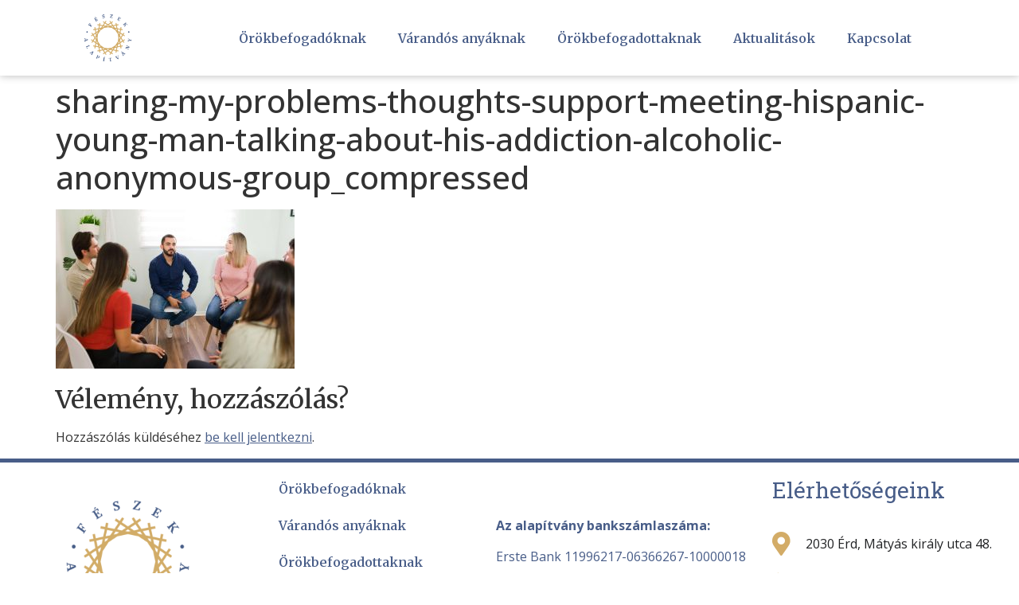

--- FILE ---
content_type: text/html; charset=UTF-8
request_url: https://feszekalapitvany.hu/orokbefogadottaknak-2/sharing-my-problems-thoughts-support-meeting-hispanic-young-man-talking-about-his-addiction-alcoholic-anonymous-group_compressed/
body_size: 12155
content:
<!doctype html>
<html dir="ltr" lang="hu" prefix="og: https://ogp.me/ns#">
<head>
	<meta charset="UTF-8">
	<meta name="viewport" content="width=device-width, initial-scale=1">
	<link rel="profile" href="https://gmpg.org/xfn/11">
	<title>sharing-my-problems-thoughts-support-meeting-hispanic-young-man-talking-about-his-addiction-alcoholic-anonymous-group_compressed | Fészek Alapítvány</title><link rel="preload" as="style" href="https://fonts.googleapis.com/css?family=Merriweather%3A100%2C100italic%2C200%2C200italic%2C300%2C300italic%2C400%2C400italic%2C500%2C500italic%2C600%2C600italic%2C700%2C700italic%2C800%2C800italic%2C900%2C900italic%7CRoboto%20Slab%3A100%2C100italic%2C200%2C200italic%2C300%2C300italic%2C400%2C400italic%2C500%2C500italic%2C600%2C600italic%2C700%2C700italic%2C800%2C800italic%2C900%2C900italic%7COpen%20Sans%3A100%2C100italic%2C200%2C200italic%2C300%2C300italic%2C400%2C400italic%2C500%2C500italic%2C600%2C600italic%2C700%2C700italic%2C800%2C800italic%2C900%2C900italic&#038;subset=latin-ext&#038;display=swap" /><link rel="stylesheet" href="https://fonts.googleapis.com/css?family=Merriweather%3A100%2C100italic%2C200%2C200italic%2C300%2C300italic%2C400%2C400italic%2C500%2C500italic%2C600%2C600italic%2C700%2C700italic%2C800%2C800italic%2C900%2C900italic%7CRoboto%20Slab%3A100%2C100italic%2C200%2C200italic%2C300%2C300italic%2C400%2C400italic%2C500%2C500italic%2C600%2C600italic%2C700%2C700italic%2C800%2C800italic%2C900%2C900italic%7COpen%20Sans%3A100%2C100italic%2C200%2C200italic%2C300%2C300italic%2C400%2C400italic%2C500%2C500italic%2C600%2C600italic%2C700%2C700italic%2C800%2C800italic%2C900%2C900italic&#038;subset=latin-ext&#038;display=swap" media="print" onload="this.media='all'" /><noscript><link rel="stylesheet" href="https://fonts.googleapis.com/css?family=Merriweather%3A100%2C100italic%2C200%2C200italic%2C300%2C300italic%2C400%2C400italic%2C500%2C500italic%2C600%2C600italic%2C700%2C700italic%2C800%2C800italic%2C900%2C900italic%7CRoboto%20Slab%3A100%2C100italic%2C200%2C200italic%2C300%2C300italic%2C400%2C400italic%2C500%2C500italic%2C600%2C600italic%2C700%2C700italic%2C800%2C800italic%2C900%2C900italic%7COpen%20Sans%3A100%2C100italic%2C200%2C200italic%2C300%2C300italic%2C400%2C400italic%2C500%2C500italic%2C600%2C600italic%2C700%2C700italic%2C800%2C800italic%2C900%2C900italic&#038;subset=latin-ext&#038;display=swap" /></noscript>

		<!-- All in One SEO 4.5.6 - aioseo.com -->
		<meta name="robots" content="max-image-preview:large" />
		<link rel="canonical" href="https://feszekalapitvany.hu/orokbefogadottaknak-2/sharing-my-problems-thoughts-support-meeting-hispanic-young-man-talking-about-his-addiction-alcoholic-anonymous-group_compressed/" />
		<meta name="generator" content="All in One SEO (AIOSEO) 4.5.6" />
		<meta property="og:locale" content="hu_HU" />
		<meta property="og:site_name" content="Fészek Alapítvány | Hogy minél több gyermek családra találjon!" />
		<meta property="og:type" content="article" />
		<meta property="og:title" content="sharing-my-problems-thoughts-support-meeting-hispanic-young-man-talking-about-his-addiction-alcoholic-anonymous-group_compressed | Fészek Alapítvány" />
		<meta property="og:url" content="https://feszekalapitvany.hu/orokbefogadottaknak-2/sharing-my-problems-thoughts-support-meeting-hispanic-young-man-talking-about-his-addiction-alcoholic-anonymous-group_compressed/" />
		<meta property="og:image" content="https://feszekalapitvany.hu/wp-content/uploads/2015/01/cropped-feszek_alapitvany_logo_2021_RGBA_1500px-2.png" />
		<meta property="og:image:secure_url" content="https://feszekalapitvany.hu/wp-content/uploads/2015/01/cropped-feszek_alapitvany_logo_2021_RGBA_1500px-2.png" />
		<meta property="article:published_time" content="2023-04-07T12:56:57+00:00" />
		<meta property="article:modified_time" content="2023-04-07T12:56:57+00:00" />
		<meta name="twitter:card" content="summary" />
		<meta name="twitter:title" content="sharing-my-problems-thoughts-support-meeting-hispanic-young-man-talking-about-his-addiction-alcoholic-anonymous-group_compressed | Fészek Alapítvány" />
		<meta name="twitter:image" content="https://feszekalapitvany.hu/wp-content/uploads/2015/01/cropped-feszek_alapitvany_logo_2021_RGBA_1500px-2.png" />
		<script type="application/ld+json" class="aioseo-schema">
			{"@context":"https:\/\/schema.org","@graph":[{"@type":"BreadcrumbList","@id":"https:\/\/feszekalapitvany.hu\/orokbefogadottaknak-2\/sharing-my-problems-thoughts-support-meeting-hispanic-young-man-talking-about-his-addiction-alcoholic-anonymous-group_compressed\/#breadcrumblist","itemListElement":[{"@type":"ListItem","@id":"https:\/\/feszekalapitvany.hu\/#listItem","position":1,"name":"Home","item":"https:\/\/feszekalapitvany.hu\/","nextItem":"https:\/\/feszekalapitvany.hu\/orokbefogadottaknak-2\/sharing-my-problems-thoughts-support-meeting-hispanic-young-man-talking-about-his-addiction-alcoholic-anonymous-group_compressed\/#listItem"},{"@type":"ListItem","@id":"https:\/\/feszekalapitvany.hu\/orokbefogadottaknak-2\/sharing-my-problems-thoughts-support-meeting-hispanic-young-man-talking-about-his-addiction-alcoholic-anonymous-group_compressed\/#listItem","position":2,"name":"sharing-my-problems-thoughts-support-meeting-hispanic-young-man-talking-about-his-addiction-alcoholic-anonymous-group_compressed","previousItem":"https:\/\/feszekalapitvany.hu\/#listItem"}]},{"@type":"ItemPage","@id":"https:\/\/feszekalapitvany.hu\/orokbefogadottaknak-2\/sharing-my-problems-thoughts-support-meeting-hispanic-young-man-talking-about-his-addiction-alcoholic-anonymous-group_compressed\/#itempage","url":"https:\/\/feszekalapitvany.hu\/orokbefogadottaknak-2\/sharing-my-problems-thoughts-support-meeting-hispanic-young-man-talking-about-his-addiction-alcoholic-anonymous-group_compressed\/","name":"sharing-my-problems-thoughts-support-meeting-hispanic-young-man-talking-about-his-addiction-alcoholic-anonymous-group_compressed | F\u00e9szek Alap\u00edtv\u00e1ny","inLanguage":"hu-HU","isPartOf":{"@id":"https:\/\/feszekalapitvany.hu\/#website"},"breadcrumb":{"@id":"https:\/\/feszekalapitvany.hu\/orokbefogadottaknak-2\/sharing-my-problems-thoughts-support-meeting-hispanic-young-man-talking-about-his-addiction-alcoholic-anonymous-group_compressed\/#breadcrumblist"},"author":{"@id":"https:\/\/feszekalapitvany.hu\/author\/empireadmin\/#author"},"creator":{"@id":"https:\/\/feszekalapitvany.hu\/author\/empireadmin\/#author"},"datePublished":"2023-04-07T13:56:57+01:00","dateModified":"2023-04-07T13:56:57+01:00"},{"@type":"Organization","@id":"https:\/\/feszekalapitvany.hu\/#organization","name":"F\u00e9szek Alap\u00edtv\u00e1ny","url":"https:\/\/feszekalapitvany.hu\/","logo":{"@type":"ImageObject","url":"https:\/\/feszekalapitvany.hu\/wp-content\/uploads\/2015\/01\/cropped-feszek_alapitvany_logo_2021_RGBA_1500px-2.png","@id":"https:\/\/feszekalapitvany.hu\/orokbefogadottaknak-2\/sharing-my-problems-thoughts-support-meeting-hispanic-young-man-talking-about-his-addiction-alcoholic-anonymous-group_compressed\/#organizationLogo","width":512,"height":512},"image":{"@id":"https:\/\/feszekalapitvany.hu\/#organizationLogo"}},{"@type":"Person","@id":"https:\/\/feszekalapitvany.hu\/author\/empireadmin\/#author","url":"https:\/\/feszekalapitvany.hu\/author\/empireadmin\/","name":"EmpireAdmin","image":{"@type":"ImageObject","@id":"https:\/\/feszekalapitvany.hu\/orokbefogadottaknak-2\/sharing-my-problems-thoughts-support-meeting-hispanic-young-man-talking-about-his-addiction-alcoholic-anonymous-group_compressed\/#authorImage","url":"https:\/\/secure.gravatar.com\/avatar\/b7f92ac87448ab36bda280017987a610?s=96&d=mm&r=g","width":96,"height":96,"caption":"EmpireAdmin"}},{"@type":"WebSite","@id":"https:\/\/feszekalapitvany.hu\/#website","url":"https:\/\/feszekalapitvany.hu\/","name":"F\u00e9szek Alap\u00edtv\u00e1ny","description":"Hogy min\u00e9l t\u00f6bb gyermek csal\u00e1dra tal\u00e1ljon!","inLanguage":"hu-HU","publisher":{"@id":"https:\/\/feszekalapitvany.hu\/#organization"}}]}
		</script>
		<!-- All in One SEO -->

<link href='https://fonts.gstatic.com' crossorigin rel='preconnect' />
<link rel="alternate" type="application/rss+xml" title="Fészek Alapítvány &raquo; hírcsatorna" href="https://feszekalapitvany.hu/feed/" />
<link rel="alternate" type="application/rss+xml" title="Fészek Alapítvány &raquo; hozzászólás hírcsatorna" href="https://feszekalapitvany.hu/comments/feed/" />
<link rel="alternate" type="application/rss+xml" title="Fészek Alapítvány &raquo; sharing-my-problems-thoughts-support-meeting-hispanic-young-man-talking-about-his-addiction-alcoholic-anonymous-group_compressed hozzászólás hírcsatorna" href="https://feszekalapitvany.hu/orokbefogadottaknak-2/sharing-my-problems-thoughts-support-meeting-hispanic-young-man-talking-about-his-addiction-alcoholic-anonymous-group_compressed/feed/" />
<style id='wp-emoji-styles-inline-css'>

	img.wp-smiley, img.emoji {
		display: inline !important;
		border: none !important;
		box-shadow: none !important;
		height: 1em !important;
		width: 1em !important;
		margin: 0 0.07em !important;
		vertical-align: -0.1em !important;
		background: none !important;
		padding: 0 !important;
	}
</style>
<link rel='stylesheet' id='wp-block-library-css' href='https://feszekalapitvany.hu/wp-includes/css/dist/block-library/style.min.css?ver=6.4.7' media='all' />
<style id='classic-theme-styles-inline-css'>
/*! This file is auto-generated */
.wp-block-button__link{color:#fff;background-color:#32373c;border-radius:9999px;box-shadow:none;text-decoration:none;padding:calc(.667em + 2px) calc(1.333em + 2px);font-size:1.125em}.wp-block-file__button{background:#32373c;color:#fff;text-decoration:none}
</style>
<style id='global-styles-inline-css'>
body{--wp--preset--color--black: #000000;--wp--preset--color--cyan-bluish-gray: #abb8c3;--wp--preset--color--white: #ffffff;--wp--preset--color--pale-pink: #f78da7;--wp--preset--color--vivid-red: #cf2e2e;--wp--preset--color--luminous-vivid-orange: #ff6900;--wp--preset--color--luminous-vivid-amber: #fcb900;--wp--preset--color--light-green-cyan: #7bdcb5;--wp--preset--color--vivid-green-cyan: #00d084;--wp--preset--color--pale-cyan-blue: #8ed1fc;--wp--preset--color--vivid-cyan-blue: #0693e3;--wp--preset--color--vivid-purple: #9b51e0;--wp--preset--gradient--vivid-cyan-blue-to-vivid-purple: linear-gradient(135deg,rgba(6,147,227,1) 0%,rgb(155,81,224) 100%);--wp--preset--gradient--light-green-cyan-to-vivid-green-cyan: linear-gradient(135deg,rgb(122,220,180) 0%,rgb(0,208,130) 100%);--wp--preset--gradient--luminous-vivid-amber-to-luminous-vivid-orange: linear-gradient(135deg,rgba(252,185,0,1) 0%,rgba(255,105,0,1) 100%);--wp--preset--gradient--luminous-vivid-orange-to-vivid-red: linear-gradient(135deg,rgba(255,105,0,1) 0%,rgb(207,46,46) 100%);--wp--preset--gradient--very-light-gray-to-cyan-bluish-gray: linear-gradient(135deg,rgb(238,238,238) 0%,rgb(169,184,195) 100%);--wp--preset--gradient--cool-to-warm-spectrum: linear-gradient(135deg,rgb(74,234,220) 0%,rgb(151,120,209) 20%,rgb(207,42,186) 40%,rgb(238,44,130) 60%,rgb(251,105,98) 80%,rgb(254,248,76) 100%);--wp--preset--gradient--blush-light-purple: linear-gradient(135deg,rgb(255,206,236) 0%,rgb(152,150,240) 100%);--wp--preset--gradient--blush-bordeaux: linear-gradient(135deg,rgb(254,205,165) 0%,rgb(254,45,45) 50%,rgb(107,0,62) 100%);--wp--preset--gradient--luminous-dusk: linear-gradient(135deg,rgb(255,203,112) 0%,rgb(199,81,192) 50%,rgb(65,88,208) 100%);--wp--preset--gradient--pale-ocean: linear-gradient(135deg,rgb(255,245,203) 0%,rgb(182,227,212) 50%,rgb(51,167,181) 100%);--wp--preset--gradient--electric-grass: linear-gradient(135deg,rgb(202,248,128) 0%,rgb(113,206,126) 100%);--wp--preset--gradient--midnight: linear-gradient(135deg,rgb(2,3,129) 0%,rgb(40,116,252) 100%);--wp--preset--font-size--small: 13px;--wp--preset--font-size--medium: 20px;--wp--preset--font-size--large: 36px;--wp--preset--font-size--x-large: 42px;--wp--preset--spacing--20: 0.44rem;--wp--preset--spacing--30: 0.67rem;--wp--preset--spacing--40: 1rem;--wp--preset--spacing--50: 1.5rem;--wp--preset--spacing--60: 2.25rem;--wp--preset--spacing--70: 3.38rem;--wp--preset--spacing--80: 5.06rem;--wp--preset--shadow--natural: 6px 6px 9px rgba(0, 0, 0, 0.2);--wp--preset--shadow--deep: 12px 12px 50px rgba(0, 0, 0, 0.4);--wp--preset--shadow--sharp: 6px 6px 0px rgba(0, 0, 0, 0.2);--wp--preset--shadow--outlined: 6px 6px 0px -3px rgba(255, 255, 255, 1), 6px 6px rgba(0, 0, 0, 1);--wp--preset--shadow--crisp: 6px 6px 0px rgba(0, 0, 0, 1);}:where(.is-layout-flex){gap: 0.5em;}:where(.is-layout-grid){gap: 0.5em;}body .is-layout-flow > .alignleft{float: left;margin-inline-start: 0;margin-inline-end: 2em;}body .is-layout-flow > .alignright{float: right;margin-inline-start: 2em;margin-inline-end: 0;}body .is-layout-flow > .aligncenter{margin-left: auto !important;margin-right: auto !important;}body .is-layout-constrained > .alignleft{float: left;margin-inline-start: 0;margin-inline-end: 2em;}body .is-layout-constrained > .alignright{float: right;margin-inline-start: 2em;margin-inline-end: 0;}body .is-layout-constrained > .aligncenter{margin-left: auto !important;margin-right: auto !important;}body .is-layout-constrained > :where(:not(.alignleft):not(.alignright):not(.alignfull)){max-width: var(--wp--style--global--content-size);margin-left: auto !important;margin-right: auto !important;}body .is-layout-constrained > .alignwide{max-width: var(--wp--style--global--wide-size);}body .is-layout-flex{display: flex;}body .is-layout-flex{flex-wrap: wrap;align-items: center;}body .is-layout-flex > *{margin: 0;}body .is-layout-grid{display: grid;}body .is-layout-grid > *{margin: 0;}:where(.wp-block-columns.is-layout-flex){gap: 2em;}:where(.wp-block-columns.is-layout-grid){gap: 2em;}:where(.wp-block-post-template.is-layout-flex){gap: 1.25em;}:where(.wp-block-post-template.is-layout-grid){gap: 1.25em;}.has-black-color{color: var(--wp--preset--color--black) !important;}.has-cyan-bluish-gray-color{color: var(--wp--preset--color--cyan-bluish-gray) !important;}.has-white-color{color: var(--wp--preset--color--white) !important;}.has-pale-pink-color{color: var(--wp--preset--color--pale-pink) !important;}.has-vivid-red-color{color: var(--wp--preset--color--vivid-red) !important;}.has-luminous-vivid-orange-color{color: var(--wp--preset--color--luminous-vivid-orange) !important;}.has-luminous-vivid-amber-color{color: var(--wp--preset--color--luminous-vivid-amber) !important;}.has-light-green-cyan-color{color: var(--wp--preset--color--light-green-cyan) !important;}.has-vivid-green-cyan-color{color: var(--wp--preset--color--vivid-green-cyan) !important;}.has-pale-cyan-blue-color{color: var(--wp--preset--color--pale-cyan-blue) !important;}.has-vivid-cyan-blue-color{color: var(--wp--preset--color--vivid-cyan-blue) !important;}.has-vivid-purple-color{color: var(--wp--preset--color--vivid-purple) !important;}.has-black-background-color{background-color: var(--wp--preset--color--black) !important;}.has-cyan-bluish-gray-background-color{background-color: var(--wp--preset--color--cyan-bluish-gray) !important;}.has-white-background-color{background-color: var(--wp--preset--color--white) !important;}.has-pale-pink-background-color{background-color: var(--wp--preset--color--pale-pink) !important;}.has-vivid-red-background-color{background-color: var(--wp--preset--color--vivid-red) !important;}.has-luminous-vivid-orange-background-color{background-color: var(--wp--preset--color--luminous-vivid-orange) !important;}.has-luminous-vivid-amber-background-color{background-color: var(--wp--preset--color--luminous-vivid-amber) !important;}.has-light-green-cyan-background-color{background-color: var(--wp--preset--color--light-green-cyan) !important;}.has-vivid-green-cyan-background-color{background-color: var(--wp--preset--color--vivid-green-cyan) !important;}.has-pale-cyan-blue-background-color{background-color: var(--wp--preset--color--pale-cyan-blue) !important;}.has-vivid-cyan-blue-background-color{background-color: var(--wp--preset--color--vivid-cyan-blue) !important;}.has-vivid-purple-background-color{background-color: var(--wp--preset--color--vivid-purple) !important;}.has-black-border-color{border-color: var(--wp--preset--color--black) !important;}.has-cyan-bluish-gray-border-color{border-color: var(--wp--preset--color--cyan-bluish-gray) !important;}.has-white-border-color{border-color: var(--wp--preset--color--white) !important;}.has-pale-pink-border-color{border-color: var(--wp--preset--color--pale-pink) !important;}.has-vivid-red-border-color{border-color: var(--wp--preset--color--vivid-red) !important;}.has-luminous-vivid-orange-border-color{border-color: var(--wp--preset--color--luminous-vivid-orange) !important;}.has-luminous-vivid-amber-border-color{border-color: var(--wp--preset--color--luminous-vivid-amber) !important;}.has-light-green-cyan-border-color{border-color: var(--wp--preset--color--light-green-cyan) !important;}.has-vivid-green-cyan-border-color{border-color: var(--wp--preset--color--vivid-green-cyan) !important;}.has-pale-cyan-blue-border-color{border-color: var(--wp--preset--color--pale-cyan-blue) !important;}.has-vivid-cyan-blue-border-color{border-color: var(--wp--preset--color--vivid-cyan-blue) !important;}.has-vivid-purple-border-color{border-color: var(--wp--preset--color--vivid-purple) !important;}.has-vivid-cyan-blue-to-vivid-purple-gradient-background{background: var(--wp--preset--gradient--vivid-cyan-blue-to-vivid-purple) !important;}.has-light-green-cyan-to-vivid-green-cyan-gradient-background{background: var(--wp--preset--gradient--light-green-cyan-to-vivid-green-cyan) !important;}.has-luminous-vivid-amber-to-luminous-vivid-orange-gradient-background{background: var(--wp--preset--gradient--luminous-vivid-amber-to-luminous-vivid-orange) !important;}.has-luminous-vivid-orange-to-vivid-red-gradient-background{background: var(--wp--preset--gradient--luminous-vivid-orange-to-vivid-red) !important;}.has-very-light-gray-to-cyan-bluish-gray-gradient-background{background: var(--wp--preset--gradient--very-light-gray-to-cyan-bluish-gray) !important;}.has-cool-to-warm-spectrum-gradient-background{background: var(--wp--preset--gradient--cool-to-warm-spectrum) !important;}.has-blush-light-purple-gradient-background{background: var(--wp--preset--gradient--blush-light-purple) !important;}.has-blush-bordeaux-gradient-background{background: var(--wp--preset--gradient--blush-bordeaux) !important;}.has-luminous-dusk-gradient-background{background: var(--wp--preset--gradient--luminous-dusk) !important;}.has-pale-ocean-gradient-background{background: var(--wp--preset--gradient--pale-ocean) !important;}.has-electric-grass-gradient-background{background: var(--wp--preset--gradient--electric-grass) !important;}.has-midnight-gradient-background{background: var(--wp--preset--gradient--midnight) !important;}.has-small-font-size{font-size: var(--wp--preset--font-size--small) !important;}.has-medium-font-size{font-size: var(--wp--preset--font-size--medium) !important;}.has-large-font-size{font-size: var(--wp--preset--font-size--large) !important;}.has-x-large-font-size{font-size: var(--wp--preset--font-size--x-large) !important;}
.wp-block-navigation a:where(:not(.wp-element-button)){color: inherit;}
:where(.wp-block-post-template.is-layout-flex){gap: 1.25em;}:where(.wp-block-post-template.is-layout-grid){gap: 1.25em;}
:where(.wp-block-columns.is-layout-flex){gap: 2em;}:where(.wp-block-columns.is-layout-grid){gap: 2em;}
.wp-block-pullquote{font-size: 1.5em;line-height: 1.6;}
</style>
<link rel='stylesheet' id='hello-elementor-css' href='https://feszekalapitvany.hu/wp-content/themes/hello-elementor/style.min.css?ver=3.0.1' media='all' />
<link rel='stylesheet' id='hello-elementor-theme-style-css' href='https://feszekalapitvany.hu/wp-content/themes/hello-elementor/theme.min.css?ver=3.0.1' media='all' />
<link rel='stylesheet' id='hello-elementor-header-footer-css' href='https://feszekalapitvany.hu/wp-content/themes/hello-elementor/header-footer.min.css?ver=3.0.1' media='all' />
<link rel='stylesheet' id='elementor-frontend-css' href='https://feszekalapitvany.hu/wp-content/plugins/elementor/assets/css/frontend-lite.min.css?ver=3.19.2' media='all' />
<link rel='stylesheet' id='elementor-post-1567-css' href='https://feszekalapitvany.hu/wp-content/uploads/elementor/css/post-1567.css?ver=1707825810' media='all' />
<link rel='stylesheet' id='jet-blocks-css' href='https://feszekalapitvany.hu/wp-content/uploads/elementor/css/custom-jet-blocks.css?ver=1.3.10' media='all' />
<link rel='stylesheet' id='jet-elements-css' href='https://feszekalapitvany.hu/wp-content/plugins/jet-elements/assets/css/jet-elements.css?ver=2.6.15' media='all' />
<link rel='stylesheet' id='jet-elements-skin-css' href='https://feszekalapitvany.hu/wp-content/plugins/jet-elements/assets/css/jet-elements-skin.css?ver=2.6.15' media='all' />
<link rel='stylesheet' id='elementor-icons-css' href='https://feszekalapitvany.hu/wp-content/plugins/elementor/assets/lib/eicons/css/elementor-icons.min.css?ver=5.27.0' media='all' />
<link rel='stylesheet' id='swiper-css' href='https://feszekalapitvany.hu/wp-content/plugins/elementor/assets/lib/swiper/css/swiper.min.css?ver=5.3.6' media='all' />
<link rel='stylesheet' id='elementor-pro-css' href='https://feszekalapitvany.hu/wp-content/plugins/elementor-pro/assets/css/frontend-lite.min.css?ver=3.19.2' media='all' />
<link rel='stylesheet' id='uael-frontend-css' href='https://feszekalapitvany.hu/wp-content/plugins/ultimate-elementor/assets/min-css/uael-frontend.min.css?ver=1.36.29' media='all' />
<link rel='stylesheet' id='jet-tricks-frontend-css' href='https://feszekalapitvany.hu/wp-content/plugins/jet-tricks/assets/css/jet-tricks-frontend.css?ver=1.4.8' media='all' />
<link rel='stylesheet' id='elementor-global-css' href='https://feszekalapitvany.hu/wp-content/uploads/elementor/css/global.css?ver=1707825809' media='all' />
<link rel='stylesheet' id='elementor-post-1720-css' href='https://feszekalapitvany.hu/wp-content/uploads/elementor/css/post-1720.css?ver=1707825809' media='all' />
<link rel='stylesheet' id='fluentform-elementor-widget-css' href='https://feszekalapitvany.hu/wp-content/plugins/fluentform/assets/css/fluent-forms-elementor-widget.css?ver=5.1.9' media='all' />
<link rel='stylesheet' id='elementor-post-1724-css' href='https://feszekalapitvany.hu/wp-content/uploads/elementor/css/post-1724.css?ver=1736251130' media='all' />

<link rel='stylesheet' id='elementor-icons-shared-0-css' href='https://feszekalapitvany.hu/wp-content/plugins/elementor/assets/lib/font-awesome/css/fontawesome.min.css?ver=5.15.3' media='all' />
<link rel='stylesheet' id='elementor-icons-fa-solid-css' href='https://feszekalapitvany.hu/wp-content/plugins/elementor/assets/lib/font-awesome/css/solid.min.css?ver=5.15.3' media='all' />
<link rel="preconnect" href="https://fonts.gstatic.com/" crossorigin><script src="https://feszekalapitvany.hu/wp-includes/js/jquery/jquery.min.js?ver=3.7.1" id="jquery-core-js"></script>
<script src="https://feszekalapitvany.hu/wp-includes/js/jquery/jquery-migrate.min.js?ver=3.4.1" id="jquery-migrate-js"></script>
<link rel="https://api.w.org/" href="https://feszekalapitvany.hu/wp-json/" /><link rel="alternate" type="application/json" href="https://feszekalapitvany.hu/wp-json/wp/v2/media/1701" /><link rel="EditURI" type="application/rsd+xml" title="RSD" href="https://feszekalapitvany.hu/xmlrpc.php?rsd" />
<meta name="generator" content="WordPress 6.4.7" />
<link rel='shortlink' href='https://feszekalapitvany.hu/?p=1701' />
<link rel="alternate" type="application/json+oembed" href="https://feszekalapitvany.hu/wp-json/oembed/1.0/embed?url=https%3A%2F%2Ffeszekalapitvany.hu%2Forokbefogadottaknak-2%2Fsharing-my-problems-thoughts-support-meeting-hispanic-young-man-talking-about-his-addiction-alcoholic-anonymous-group_compressed%2F" />
<link rel="alternate" type="text/xml+oembed" href="https://feszekalapitvany.hu/wp-json/oembed/1.0/embed?url=https%3A%2F%2Ffeszekalapitvany.hu%2Forokbefogadottaknak-2%2Fsharing-my-problems-thoughts-support-meeting-hispanic-young-man-talking-about-his-addiction-alcoholic-anonymous-group_compressed%2F&#038;format=xml" />
<meta name="generator" content="Elementor 3.19.2; features: e_optimized_assets_loading, e_optimized_css_loading, additional_custom_breakpoints, block_editor_assets_optimize, e_image_loading_optimization; settings: css_print_method-external, google_font-enabled, font_display-auto">
<link rel="icon" href="https://feszekalapitvany.hu/wp-content/uploads/2015/01/cropped-feszek_alapitvany_logo_2021_RGBA_1500px-2-32x32.png" sizes="32x32" />
<link rel="icon" href="https://feszekalapitvany.hu/wp-content/uploads/2015/01/cropped-feszek_alapitvany_logo_2021_RGBA_1500px-2-192x192.png" sizes="192x192" />
<link rel="apple-touch-icon" href="https://feszekalapitvany.hu/wp-content/uploads/2015/01/cropped-feszek_alapitvany_logo_2021_RGBA_1500px-2-180x180.png" />
<meta name="msapplication-TileImage" content="https://feszekalapitvany.hu/wp-content/uploads/2015/01/cropped-feszek_alapitvany_logo_2021_RGBA_1500px-2-270x270.png" />
</head>
<body class="attachment attachment-template-default attachmentid-1701 attachment-jpeg wp-custom-logo elementor-default elementor-kit-1567">


<a class="skip-link screen-reader-text" href="#content">Ugrás a tartalomhoz</a>

		<div data-elementor-type="header" data-elementor-id="1720" class="elementor elementor-1720 elementor-location-header" data-elementor-post-type="elementor_library">
					<section class="elementor-section elementor-top-section elementor-element elementor-element-e3546ce elementor-section-full_width elementor-section-height-default elementor-section-height-default" data-id="e3546ce" data-element_type="section" data-settings="{&quot;jet_parallax_layout_list&quot;:[]}">
						<div class="elementor-container elementor-column-gap-default">
					<div class="elementor-column elementor-col-50 elementor-top-column elementor-element elementor-element-8e8dcd8" data-id="8e8dcd8" data-element_type="column">
			<div class="elementor-widget-wrap elementor-element-populated">
						<div class="elementor-element elementor-element-7339f4c elementor-widget__width-initial elementor-widget elementor-widget-theme-site-logo elementor-widget-image" data-id="7339f4c" data-element_type="widget" data-widget_type="theme-site-logo.default">
				<div class="elementor-widget-container">
			<style>/*! elementor - v3.19.0 - 07-02-2024 */
.elementor-widget-image{text-align:center}.elementor-widget-image a{display:inline-block}.elementor-widget-image a img[src$=".svg"]{width:48px}.elementor-widget-image img{vertical-align:middle;display:inline-block}</style>						<a href="https://feszekalapitvany.hu">
			<img fetchpriority="high" width="512" height="512" src="https://feszekalapitvany.hu/wp-content/uploads/2015/01/cropped-feszek_alapitvany_logo_2021_RGBA_1500px-2.png" class="attachment-full size-full wp-image-1487" alt="" srcset="https://feszekalapitvany.hu/wp-content/uploads/2015/01/cropped-feszek_alapitvany_logo_2021_RGBA_1500px-2.png 512w, https://feszekalapitvany.hu/wp-content/uploads/2015/01/cropped-feszek_alapitvany_logo_2021_RGBA_1500px-2-300x300.png 300w, https://feszekalapitvany.hu/wp-content/uploads/2015/01/cropped-feszek_alapitvany_logo_2021_RGBA_1500px-2-150x150.png 150w, https://feszekalapitvany.hu/wp-content/uploads/2015/01/cropped-feszek_alapitvany_logo_2021_RGBA_1500px-2-49x49.png 49w, https://feszekalapitvany.hu/wp-content/uploads/2015/01/cropped-feszek_alapitvany_logo_2021_RGBA_1500px-2-270x270.png 270w, https://feszekalapitvany.hu/wp-content/uploads/2015/01/cropped-feszek_alapitvany_logo_2021_RGBA_1500px-2-192x192.png 192w, https://feszekalapitvany.hu/wp-content/uploads/2015/01/cropped-feszek_alapitvany_logo_2021_RGBA_1500px-2-180x180.png 180w, https://feszekalapitvany.hu/wp-content/uploads/2015/01/cropped-feszek_alapitvany_logo_2021_RGBA_1500px-2-32x32.png 32w" sizes="(max-width: 512px) 100vw, 512px" />				</a>
									</div>
				</div>
					</div>
		</div>
				<div class="elementor-column elementor-col-50 elementor-top-column elementor-element elementor-element-7b90bb4" data-id="7b90bb4" data-element_type="column">
			<div class="elementor-widget-wrap elementor-element-populated">
						<div class="elementor-element elementor-element-42bdf53 elementor-nav-menu__align-start elementor-nav-menu--dropdown-tablet elementor-nav-menu__text-align-aside elementor-nav-menu--toggle elementor-nav-menu--burger elementor-widget elementor-widget-nav-menu" data-id="42bdf53" data-element_type="widget" data-settings="{&quot;layout&quot;:&quot;horizontal&quot;,&quot;submenu_icon&quot;:{&quot;value&quot;:&quot;&lt;i class=\&quot;fas fa-caret-down\&quot;&gt;&lt;\/i&gt;&quot;,&quot;library&quot;:&quot;fa-solid&quot;},&quot;toggle&quot;:&quot;burger&quot;}" data-widget_type="nav-menu.default">
				<div class="elementor-widget-container">
			<link rel="stylesheet" href="https://feszekalapitvany.hu/wp-content/plugins/elementor-pro/assets/css/widget-nav-menu.min.css">			<nav class="elementor-nav-menu--main elementor-nav-menu__container elementor-nav-menu--layout-horizontal e--pointer-underline e--animation-fade">
				<ul id="menu-1-42bdf53" class="elementor-nav-menu"><li class="menu-item menu-item-type-post_type menu-item-object-page menu-item-1730"><a href="https://feszekalapitvany.hu/orokbefogadoknak-2/" class="elementor-item">Örökbefogadóknak</a></li>
<li class="menu-item menu-item-type-post_type menu-item-object-page menu-item-1729"><a href="https://feszekalapitvany.hu/varandos-anyaknak-2/" class="elementor-item">Várandós anyáknak</a></li>
<li class="menu-item menu-item-type-post_type menu-item-object-page menu-item-1728"><a href="https://feszekalapitvany.hu/orokbefogadottaknak-2/" class="elementor-item">Örökbefogadottaknak</a></li>
<li class="menu-item menu-item-type-post_type menu-item-object-page menu-item-1773"><a href="https://feszekalapitvany.hu/aktualitasok/" class="elementor-item">Aktualitások</a></li>
<li class="menu-item menu-item-type-post_type menu-item-object-page menu-item-1783"><a href="https://feszekalapitvany.hu/kapcsolat/" class="elementor-item">Kapcsolat</a></li>
</ul>			</nav>
					<div class="elementor-menu-toggle" role="button" tabindex="0" aria-label="Menü kapcsoló" aria-expanded="false">
			<i aria-hidden="true" role="presentation" class="elementor-menu-toggle__icon--open eicon-menu-bar"></i><i aria-hidden="true" role="presentation" class="elementor-menu-toggle__icon--close eicon-close"></i>			<span class="elementor-screen-only">Menü</span>
		</div>
					<nav class="elementor-nav-menu--dropdown elementor-nav-menu__container" aria-hidden="true">
				<ul id="menu-2-42bdf53" class="elementor-nav-menu"><li class="menu-item menu-item-type-post_type menu-item-object-page menu-item-1730"><a href="https://feszekalapitvany.hu/orokbefogadoknak-2/" class="elementor-item" tabindex="-1">Örökbefogadóknak</a></li>
<li class="menu-item menu-item-type-post_type menu-item-object-page menu-item-1729"><a href="https://feszekalapitvany.hu/varandos-anyaknak-2/" class="elementor-item" tabindex="-1">Várandós anyáknak</a></li>
<li class="menu-item menu-item-type-post_type menu-item-object-page menu-item-1728"><a href="https://feszekalapitvany.hu/orokbefogadottaknak-2/" class="elementor-item" tabindex="-1">Örökbefogadottaknak</a></li>
<li class="menu-item menu-item-type-post_type menu-item-object-page menu-item-1773"><a href="https://feszekalapitvany.hu/aktualitasok/" class="elementor-item" tabindex="-1">Aktualitások</a></li>
<li class="menu-item menu-item-type-post_type menu-item-object-page menu-item-1783"><a href="https://feszekalapitvany.hu/kapcsolat/" class="elementor-item" tabindex="-1">Kapcsolat</a></li>
</ul>			</nav>
				</div>
				</div>
					</div>
		</div>
					</div>
		</section>
				</div>
		
<main id="content" class="site-main post-1701 attachment type-attachment status-inherit hentry">

			<header class="page-header">
			<h1 class="entry-title">sharing-my-problems-thoughts-support-meeting-hispanic-young-man-talking-about-his-addiction-alcoholic-anonymous-group_compressed</h1>		</header>
	
	<div class="page-content">
		<p class="attachment"><a href='https://feszekalapitvany.hu/wp-content/uploads/2023/04/sharing-my-problems-thoughts-support-meeting-hispanic-young-man-talking-about-his-addiction-alcoholic-anonymous-group_compressed-scaled.jpg'><img decoding="async" width="300" height="200" src="https://feszekalapitvany.hu/wp-content/uploads/2023/04/sharing-my-problems-thoughts-support-meeting-hispanic-young-man-talking-about-his-addiction-alcoholic-anonymous-group_compressed-300x200.jpg" class="attachment-medium size-medium" alt="" srcset="https://feszekalapitvany.hu/wp-content/uploads/2023/04/sharing-my-problems-thoughts-support-meeting-hispanic-young-man-talking-about-his-addiction-alcoholic-anonymous-group_compressed-300x200.jpg 300w, https://feszekalapitvany.hu/wp-content/uploads/2023/04/sharing-my-problems-thoughts-support-meeting-hispanic-young-man-talking-about-his-addiction-alcoholic-anonymous-group_compressed-1024x683.jpg 1024w, https://feszekalapitvany.hu/wp-content/uploads/2023/04/sharing-my-problems-thoughts-support-meeting-hispanic-young-man-talking-about-his-addiction-alcoholic-anonymous-group_compressed-768x512.jpg 768w, https://feszekalapitvany.hu/wp-content/uploads/2023/04/sharing-my-problems-thoughts-support-meeting-hispanic-young-man-talking-about-his-addiction-alcoholic-anonymous-group_compressed-1536x1024.jpg 1536w, https://feszekalapitvany.hu/wp-content/uploads/2023/04/sharing-my-problems-thoughts-support-meeting-hispanic-young-man-talking-about-his-addiction-alcoholic-anonymous-group_compressed-2048x1366.jpg 2048w" sizes="(max-width: 300px) 100vw, 300px" /></a></p>
		<div class="post-tags">
					</div>
			</div>

	<section id="comments" class="comments-area">

	
	<div id="respond" class="comment-respond">
		<h2 id="reply-title" class="comment-reply-title">Vélemény, hozzászólás? <small><a rel="nofollow" id="cancel-comment-reply-link" href="/orokbefogadottaknak-2/sharing-my-problems-thoughts-support-meeting-hispanic-young-man-talking-about-his-addiction-alcoholic-anonymous-group_compressed/#respond" style="display:none;">Válasz megszakítása</a></small></h2><p class="must-log-in">Hozzászólás küldéséhez <a href="https://feszekalapitvany.hu/wp-login.php?redirect_to=https%3A%2F%2Ffeszekalapitvany.hu%2Forokbefogadottaknak-2%2Fsharing-my-problems-thoughts-support-meeting-hispanic-young-man-talking-about-his-addiction-alcoholic-anonymous-group_compressed%2F">be kell jelentkezni</a>.</p>	</div><!-- #respond -->
	
</section><!-- .comments-area -->

</main>

			<div data-elementor-type="footer" data-elementor-id="1724" class="elementor elementor-1724 elementor-location-footer" data-elementor-post-type="elementor_library">
					<section class="elementor-section elementor-top-section elementor-element elementor-element-5ed7a06 elementor-section-full_width elementor-section-height-default elementor-section-height-default" data-id="5ed7a06" data-element_type="section" data-settings="{&quot;jet_parallax_layout_list&quot;:[]}">
						<div class="elementor-container elementor-column-gap-default">
					<div class="elementor-column elementor-col-25 elementor-top-column elementor-element elementor-element-276b2ec" data-id="276b2ec" data-element_type="column">
			<div class="elementor-widget-wrap elementor-element-populated">
						<div class="elementor-element elementor-element-94bf885 elementor-widget__width-initial elementor-widget elementor-widget-theme-site-logo elementor-widget-image" data-id="94bf885" data-element_type="widget" data-widget_type="theme-site-logo.default">
				<div class="elementor-widget-container">
									<a href="https://feszekalapitvany.hu">
			<img fetchpriority="high" width="512" height="512" src="https://feszekalapitvany.hu/wp-content/uploads/2015/01/cropped-feszek_alapitvany_logo_2021_RGBA_1500px-2.png" class="attachment-full size-full wp-image-1487" alt="" srcset="https://feszekalapitvany.hu/wp-content/uploads/2015/01/cropped-feszek_alapitvany_logo_2021_RGBA_1500px-2.png 512w, https://feszekalapitvany.hu/wp-content/uploads/2015/01/cropped-feszek_alapitvany_logo_2021_RGBA_1500px-2-300x300.png 300w, https://feszekalapitvany.hu/wp-content/uploads/2015/01/cropped-feszek_alapitvany_logo_2021_RGBA_1500px-2-150x150.png 150w, https://feszekalapitvany.hu/wp-content/uploads/2015/01/cropped-feszek_alapitvany_logo_2021_RGBA_1500px-2-49x49.png 49w, https://feszekalapitvany.hu/wp-content/uploads/2015/01/cropped-feszek_alapitvany_logo_2021_RGBA_1500px-2-270x270.png 270w, https://feszekalapitvany.hu/wp-content/uploads/2015/01/cropped-feszek_alapitvany_logo_2021_RGBA_1500px-2-192x192.png 192w, https://feszekalapitvany.hu/wp-content/uploads/2015/01/cropped-feszek_alapitvany_logo_2021_RGBA_1500px-2-180x180.png 180w, https://feszekalapitvany.hu/wp-content/uploads/2015/01/cropped-feszek_alapitvany_logo_2021_RGBA_1500px-2-32x32.png 32w" sizes="(max-width: 512px) 100vw, 512px" />				</a>
									</div>
				</div>
					</div>
		</div>
				<div class="elementor-column elementor-col-25 elementor-top-column elementor-element elementor-element-a96e0e6" data-id="a96e0e6" data-element_type="column">
			<div class="elementor-widget-wrap elementor-element-populated">
						<div class="elementor-element elementor-element-eb9c5ef elementor-widget__width-initial elementor-nav-menu--dropdown-tablet elementor-nav-menu__text-align-aside elementor-nav-menu--toggle elementor-nav-menu--burger elementor-widget elementor-widget-nav-menu" data-id="eb9c5ef" data-element_type="widget" data-settings="{&quot;layout&quot;:&quot;horizontal&quot;,&quot;submenu_icon&quot;:{&quot;value&quot;:&quot;&lt;i class=\&quot;fas fa-caret-down\&quot;&gt;&lt;\/i&gt;&quot;,&quot;library&quot;:&quot;fa-solid&quot;},&quot;toggle&quot;:&quot;burger&quot;}" data-widget_type="nav-menu.default">
				<div class="elementor-widget-container">
						<nav class="elementor-nav-menu--main elementor-nav-menu__container elementor-nav-menu--layout-horizontal e--pointer-underline e--animation-fade">
				<ul id="menu-1-eb9c5ef" class="elementor-nav-menu"><li class="menu-item menu-item-type-post_type menu-item-object-page menu-item-1730"><a href="https://feszekalapitvany.hu/orokbefogadoknak-2/" class="elementor-item">Örökbefogadóknak</a></li>
<li class="menu-item menu-item-type-post_type menu-item-object-page menu-item-1729"><a href="https://feszekalapitvany.hu/varandos-anyaknak-2/" class="elementor-item">Várandós anyáknak</a></li>
<li class="menu-item menu-item-type-post_type menu-item-object-page menu-item-1728"><a href="https://feszekalapitvany.hu/orokbefogadottaknak-2/" class="elementor-item">Örökbefogadottaknak</a></li>
<li class="menu-item menu-item-type-post_type menu-item-object-page menu-item-1773"><a href="https://feszekalapitvany.hu/aktualitasok/" class="elementor-item">Aktualitások</a></li>
<li class="menu-item menu-item-type-post_type menu-item-object-page menu-item-1783"><a href="https://feszekalapitvany.hu/kapcsolat/" class="elementor-item">Kapcsolat</a></li>
</ul>			</nav>
					<div class="elementor-menu-toggle" role="button" tabindex="0" aria-label="Menü kapcsoló" aria-expanded="false">
			<i aria-hidden="true" role="presentation" class="elementor-menu-toggle__icon--open eicon-menu-bar"></i><i aria-hidden="true" role="presentation" class="elementor-menu-toggle__icon--close eicon-close"></i>			<span class="elementor-screen-only">Menü</span>
		</div>
					<nav class="elementor-nav-menu--dropdown elementor-nav-menu__container" aria-hidden="true">
				<ul id="menu-2-eb9c5ef" class="elementor-nav-menu"><li class="menu-item menu-item-type-post_type menu-item-object-page menu-item-1730"><a href="https://feszekalapitvany.hu/orokbefogadoknak-2/" class="elementor-item" tabindex="-1">Örökbefogadóknak</a></li>
<li class="menu-item menu-item-type-post_type menu-item-object-page menu-item-1729"><a href="https://feszekalapitvany.hu/varandos-anyaknak-2/" class="elementor-item" tabindex="-1">Várandós anyáknak</a></li>
<li class="menu-item menu-item-type-post_type menu-item-object-page menu-item-1728"><a href="https://feszekalapitvany.hu/orokbefogadottaknak-2/" class="elementor-item" tabindex="-1">Örökbefogadottaknak</a></li>
<li class="menu-item menu-item-type-post_type menu-item-object-page menu-item-1773"><a href="https://feszekalapitvany.hu/aktualitasok/" class="elementor-item" tabindex="-1">Aktualitások</a></li>
<li class="menu-item menu-item-type-post_type menu-item-object-page menu-item-1783"><a href="https://feszekalapitvany.hu/kapcsolat/" class="elementor-item" tabindex="-1">Kapcsolat</a></li>
</ul>			</nav>
				</div>
				</div>
					</div>
		</div>
				<div class="elementor-column elementor-col-25 elementor-top-column elementor-element elementor-element-f42c821" data-id="f42c821" data-element_type="column">
			<div class="elementor-widget-wrap elementor-element-populated">
						<div class="elementor-element elementor-element-a2cfd33 elementor-widget elementor-widget-text-editor" data-id="a2cfd33" data-element_type="widget" data-widget_type="text-editor.default">
				<div class="elementor-widget-container">
			<style>/*! elementor - v3.19.0 - 07-02-2024 */
.elementor-widget-text-editor.elementor-drop-cap-view-stacked .elementor-drop-cap{background-color:#69727d;color:#fff}.elementor-widget-text-editor.elementor-drop-cap-view-framed .elementor-drop-cap{color:#69727d;border:3px solid;background-color:transparent}.elementor-widget-text-editor:not(.elementor-drop-cap-view-default) .elementor-drop-cap{margin-top:8px}.elementor-widget-text-editor:not(.elementor-drop-cap-view-default) .elementor-drop-cap-letter{width:1em;height:1em}.elementor-widget-text-editor .elementor-drop-cap{float:left;text-align:center;line-height:1;font-size:50px}.elementor-widget-text-editor .elementor-drop-cap-letter{display:inline-block}</style>				<p><strong>Az alapítvány bankszámlaszáma:</strong></p><p>Erste Bank 11996217-06366267-10000018</p><p>Alapítói okirathoz: <a href="https://feszekalapitvany.hu/wp-content/uploads/2025/01/Alapito-Okirat-20220420.pdf"><strong>Kattints ide</strong></a></p>						</div>
				</div>
					</div>
		</div>
				<div class="elementor-column elementor-col-25 elementor-top-column elementor-element elementor-element-1d974c0" data-id="1d974c0" data-element_type="column">
			<div class="elementor-widget-wrap elementor-element-populated">
						<div class="elementor-element elementor-element-1841cb5 elementor-widget elementor-widget-jet-headline" data-id="1841cb5" data-element_type="widget" data-widget_type="jet-headline.default">
				<div class="elementor-widget-container">
			<h2 class="jet-headline jet-headline--direction-vertical"><span class="jet-headline__part jet-headline__second"><span class="jet-headline__label">Elérhetőségeink</span></span></h2>		</div>
				</div>
				<div class="elementor-element elementor-element-2bc35be elementor-icon-list--layout-traditional elementor-list-item-link-full_width elementor-widget elementor-widget-icon-list" data-id="2bc35be" data-element_type="widget" data-widget_type="icon-list.default">
				<div class="elementor-widget-container">
			<link rel="stylesheet" href="https://feszekalapitvany.hu/wp-content/plugins/elementor/assets/css/widget-icon-list.min.css">		<ul class="elementor-icon-list-items">
							<li class="elementor-icon-list-item">
											<span class="elementor-icon-list-icon">
							<i aria-hidden="true" class="fas fa-map-marker-alt"></i>						</span>
										<span class="elementor-icon-list-text">2030 Érd, Mátyás király utca 48.</span>
									</li>
								<li class="elementor-icon-list-item">
											<a href="tel:+36-30-929-7062">

												<span class="elementor-icon-list-icon">
							<i aria-hidden="true" class="fas fa-phone-alt"></i>						</span>
										<span class="elementor-icon-list-text">+36-30-929-7062</span>
											</a>
									</li>
								<li class="elementor-icon-list-item">
											<a href="mailto:info@feszekalapitvany.hu">

												<span class="elementor-icon-list-icon">
							<i aria-hidden="true" class="fas fa-envelope"></i>						</span>
										<span class="elementor-icon-list-text">info@feszekalapitvany.hu</span>
											</a>
									</li>
						</ul>
				</div>
				</div>
					</div>
		</div>
					</div>
		</section>
				</div>
		
<script id="rocket-browser-checker-js-after">
"use strict";var _createClass=function(){function defineProperties(target,props){for(var i=0;i<props.length;i++){var descriptor=props[i];descriptor.enumerable=descriptor.enumerable||!1,descriptor.configurable=!0,"value"in descriptor&&(descriptor.writable=!0),Object.defineProperty(target,descriptor.key,descriptor)}}return function(Constructor,protoProps,staticProps){return protoProps&&defineProperties(Constructor.prototype,protoProps),staticProps&&defineProperties(Constructor,staticProps),Constructor}}();function _classCallCheck(instance,Constructor){if(!(instance instanceof Constructor))throw new TypeError("Cannot call a class as a function")}var RocketBrowserCompatibilityChecker=function(){function RocketBrowserCompatibilityChecker(options){_classCallCheck(this,RocketBrowserCompatibilityChecker),this.passiveSupported=!1,this._checkPassiveOption(this),this.options=!!this.passiveSupported&&options}return _createClass(RocketBrowserCompatibilityChecker,[{key:"_checkPassiveOption",value:function(self){try{var options={get passive(){return!(self.passiveSupported=!0)}};window.addEventListener("test",null,options),window.removeEventListener("test",null,options)}catch(err){self.passiveSupported=!1}}},{key:"initRequestIdleCallback",value:function(){!1 in window&&(window.requestIdleCallback=function(cb){var start=Date.now();return setTimeout(function(){cb({didTimeout:!1,timeRemaining:function(){return Math.max(0,50-(Date.now()-start))}})},1)}),!1 in window&&(window.cancelIdleCallback=function(id){return clearTimeout(id)})}},{key:"isDataSaverModeOn",value:function(){return"connection"in navigator&&!0===navigator.connection.saveData}},{key:"supportsLinkPrefetch",value:function(){var elem=document.createElement("link");return elem.relList&&elem.relList.supports&&elem.relList.supports("prefetch")&&window.IntersectionObserver&&"isIntersecting"in IntersectionObserverEntry.prototype}},{key:"isSlowConnection",value:function(){return"connection"in navigator&&"effectiveType"in navigator.connection&&("2g"===navigator.connection.effectiveType||"slow-2g"===navigator.connection.effectiveType)}}]),RocketBrowserCompatibilityChecker}();
</script>
<script id="rocket-preload-links-js-extra">
var RocketPreloadLinksConfig = {"excludeUris":"\/(?:.+\/)?feed(?:\/(?:.+\/?)?)?$|\/(?:.+\/)?embed\/|\/(index.php\/)?(.*)wp-json(\/.*|$)|\/refer\/|\/go\/|\/recommend\/|\/recommends\/","usesTrailingSlash":"1","imageExt":"jpg|jpeg|gif|png|tiff|bmp|webp|avif|pdf|doc|docx|xls|xlsx|php","fileExt":"jpg|jpeg|gif|png|tiff|bmp|webp|avif|pdf|doc|docx|xls|xlsx|php|html|htm","siteUrl":"https:\/\/feszekalapitvany.hu","onHoverDelay":"100","rateThrottle":"3"};
</script>
<script id="rocket-preload-links-js-after">
(function() {
"use strict";var r="function"==typeof Symbol&&"symbol"==typeof Symbol.iterator?function(e){return typeof e}:function(e){return e&&"function"==typeof Symbol&&e.constructor===Symbol&&e!==Symbol.prototype?"symbol":typeof e},e=function(){function i(e,t){for(var n=0;n<t.length;n++){var i=t[n];i.enumerable=i.enumerable||!1,i.configurable=!0,"value"in i&&(i.writable=!0),Object.defineProperty(e,i.key,i)}}return function(e,t,n){return t&&i(e.prototype,t),n&&i(e,n),e}}();function i(e,t){if(!(e instanceof t))throw new TypeError("Cannot call a class as a function")}var t=function(){function n(e,t){i(this,n),this.browser=e,this.config=t,this.options=this.browser.options,this.prefetched=new Set,this.eventTime=null,this.threshold=1111,this.numOnHover=0}return e(n,[{key:"init",value:function(){!this.browser.supportsLinkPrefetch()||this.browser.isDataSaverModeOn()||this.browser.isSlowConnection()||(this.regex={excludeUris:RegExp(this.config.excludeUris,"i"),images:RegExp(".("+this.config.imageExt+")$","i"),fileExt:RegExp(".("+this.config.fileExt+")$","i")},this._initListeners(this))}},{key:"_initListeners",value:function(e){-1<this.config.onHoverDelay&&document.addEventListener("mouseover",e.listener.bind(e),e.listenerOptions),document.addEventListener("mousedown",e.listener.bind(e),e.listenerOptions),document.addEventListener("touchstart",e.listener.bind(e),e.listenerOptions)}},{key:"listener",value:function(e){var t=e.target.closest("a"),n=this._prepareUrl(t);if(null!==n)switch(e.type){case"mousedown":case"touchstart":this._addPrefetchLink(n);break;case"mouseover":this._earlyPrefetch(t,n,"mouseout")}}},{key:"_earlyPrefetch",value:function(t,e,n){var i=this,r=setTimeout(function(){if(r=null,0===i.numOnHover)setTimeout(function(){return i.numOnHover=0},1e3);else if(i.numOnHover>i.config.rateThrottle)return;i.numOnHover++,i._addPrefetchLink(e)},this.config.onHoverDelay);t.addEventListener(n,function e(){t.removeEventListener(n,e,{passive:!0}),null!==r&&(clearTimeout(r),r=null)},{passive:!0})}},{key:"_addPrefetchLink",value:function(i){return this.prefetched.add(i.href),new Promise(function(e,t){var n=document.createElement("link");n.rel="prefetch",n.href=i.href,n.onload=e,n.onerror=t,document.head.appendChild(n)}).catch(function(){})}},{key:"_prepareUrl",value:function(e){if(null===e||"object"!==(void 0===e?"undefined":r(e))||!1 in e||-1===["http:","https:"].indexOf(e.protocol))return null;var t=e.href.substring(0,this.config.siteUrl.length),n=this._getPathname(e.href,t),i={original:e.href,protocol:e.protocol,origin:t,pathname:n,href:t+n};return this._isLinkOk(i)?i:null}},{key:"_getPathname",value:function(e,t){var n=t?e.substring(this.config.siteUrl.length):e;return n.startsWith("/")||(n="/"+n),this._shouldAddTrailingSlash(n)?n+"/":n}},{key:"_shouldAddTrailingSlash",value:function(e){return this.config.usesTrailingSlash&&!e.endsWith("/")&&!this.regex.fileExt.test(e)}},{key:"_isLinkOk",value:function(e){return null!==e&&"object"===(void 0===e?"undefined":r(e))&&(!this.prefetched.has(e.href)&&e.origin===this.config.siteUrl&&-1===e.href.indexOf("?")&&-1===e.href.indexOf("#")&&!this.regex.excludeUris.test(e.href)&&!this.regex.images.test(e.href))}}],[{key:"run",value:function(){"undefined"!=typeof RocketPreloadLinksConfig&&new n(new RocketBrowserCompatibilityChecker({capture:!0,passive:!0}),RocketPreloadLinksConfig).init()}}]),n}();t.run();
}());
</script>
<script src="https://feszekalapitvany.hu/wp-content/themes/hello-elementor/assets/js/hello-frontend.min.js?ver=3.0.1" id="hello-theme-frontend-js"></script>
<script src="https://feszekalapitvany.hu/wp-content/plugins/elementor-pro/assets/lib/smartmenus/jquery.smartmenus.min.js?ver=1.2.1" id="smartmenus-js"></script>
<script src="https://feszekalapitvany.hu/wp-includes/js/comment-reply.min.js?ver=6.4.7" id="comment-reply-js" async data-wp-strategy="async"></script>
<script src="https://feszekalapitvany.hu/wp-content/plugins/elementor-pro/assets/js/webpack-pro.runtime.min.js?ver=3.19.2" id="elementor-pro-webpack-runtime-js"></script>
<script src="https://feszekalapitvany.hu/wp-content/plugins/elementor/assets/js/webpack.runtime.min.js?ver=3.19.2" id="elementor-webpack-runtime-js"></script>
<script src="https://feszekalapitvany.hu/wp-content/plugins/elementor/assets/js/frontend-modules.min.js?ver=3.19.2" id="elementor-frontend-modules-js"></script>
<script src="https://feszekalapitvany.hu/wp-includes/js/dist/vendor/wp-polyfill-inert.min.js?ver=3.1.2" id="wp-polyfill-inert-js"></script>
<script src="https://feszekalapitvany.hu/wp-includes/js/dist/vendor/regenerator-runtime.min.js?ver=0.14.0" id="regenerator-runtime-js"></script>
<script src="https://feszekalapitvany.hu/wp-includes/js/dist/vendor/wp-polyfill.min.js?ver=3.15.0" id="wp-polyfill-js"></script>
<script src="https://feszekalapitvany.hu/wp-includes/js/dist/hooks.min.js?ver=c6aec9a8d4e5a5d543a1" id="wp-hooks-js"></script>
<script src="https://feszekalapitvany.hu/wp-includes/js/dist/i18n.min.js?ver=7701b0c3857f914212ef" id="wp-i18n-js"></script>
<script id="wp-i18n-js-after">
wp.i18n.setLocaleData( { 'text direction\u0004ltr': [ 'ltr' ] } );
</script>
<script id="elementor-pro-frontend-js-before">
var ElementorProFrontendConfig = {"ajaxurl":"https:\/\/feszekalapitvany.hu\/wp-admin\/admin-ajax.php","nonce":"fa3e00f3a1","urls":{"assets":"https:\/\/feszekalapitvany.hu\/wp-content\/plugins\/elementor-pro\/assets\/","rest":"https:\/\/feszekalapitvany.hu\/wp-json\/"},"shareButtonsNetworks":{"facebook":{"title":"Facebook","has_counter":true},"twitter":{"title":"Twitter"},"linkedin":{"title":"LinkedIn","has_counter":true},"pinterest":{"title":"Pinterest","has_counter":true},"reddit":{"title":"Reddit","has_counter":true},"vk":{"title":"VK","has_counter":true},"odnoklassniki":{"title":"OK","has_counter":true},"tumblr":{"title":"Tumblr"},"digg":{"title":"Digg"},"skype":{"title":"Skype"},"stumbleupon":{"title":"StumbleUpon","has_counter":true},"mix":{"title":"Mix"},"telegram":{"title":"Telegram"},"pocket":{"title":"Pocket","has_counter":true},"xing":{"title":"XING","has_counter":true},"whatsapp":{"title":"WhatsApp"},"email":{"title":"Email"},"print":{"title":"Print"}},"facebook_sdk":{"lang":"hu_HU","app_id":""},"lottie":{"defaultAnimationUrl":"https:\/\/feszekalapitvany.hu\/wp-content\/plugins\/elementor-pro\/modules\/lottie\/assets\/animations\/default.json"}};
</script>
<script src="https://feszekalapitvany.hu/wp-content/plugins/elementor-pro/assets/js/frontend.min.js?ver=3.19.2" id="elementor-pro-frontend-js"></script>
<script src="https://feszekalapitvany.hu/wp-content/plugins/elementor/assets/lib/waypoints/waypoints.min.js?ver=4.0.2" id="elementor-waypoints-js"></script>
<script src="https://feszekalapitvany.hu/wp-includes/js/jquery/ui/core.min.js?ver=1.13.2" id="jquery-ui-core-js"></script>
<script id="elementor-frontend-js-extra">
var uael_particles_script = {"uael_particles_url":"https:\/\/feszekalapitvany.hu\/wp-content\/plugins\/ultimate-elementor\/assets\/min-js\/uael-particles.min.js","particles_url":"https:\/\/feszekalapitvany.hu\/wp-content\/plugins\/ultimate-elementor\/assets\/lib\/particles\/particles.min.js","snowflakes_image":"https:\/\/feszekalapitvany.hu\/wp-content\/plugins\/ultimate-elementor\/assets\/img\/snowflake.svg","gift":"https:\/\/feszekalapitvany.hu\/wp-content\/plugins\/ultimate-elementor\/assets\/img\/gift.png","tree":"https:\/\/feszekalapitvany.hu\/wp-content\/plugins\/ultimate-elementor\/assets\/img\/tree.png","skull":"https:\/\/feszekalapitvany.hu\/wp-content\/plugins\/ultimate-elementor\/assets\/img\/skull.png","ghost":"https:\/\/feszekalapitvany.hu\/wp-content\/plugins\/ultimate-elementor\/assets\/img\/ghost.png","moon":"https:\/\/feszekalapitvany.hu\/wp-content\/plugins\/ultimate-elementor\/assets\/img\/moon.png","bat":"https:\/\/feszekalapitvany.hu\/wp-content\/plugins\/ultimate-elementor\/assets\/img\/bat.png","pumpkin":"https:\/\/feszekalapitvany.hu\/wp-content\/plugins\/ultimate-elementor\/assets\/img\/pumpkin.png"};
</script>
<script id="elementor-frontend-js-before">
var elementorFrontendConfig = {"environmentMode":{"edit":false,"wpPreview":false,"isScriptDebug":false},"i18n":{"shareOnFacebook":"Oszd meg Facebookon","shareOnTwitter":"Oszd meg Twitteren","pinIt":"T\u0171zd ki","download":"Let\u00f6lt\u00e9s","downloadImage":"K\u00e9p let\u00f6lt\u00e9se","fullscreen":"Teljes k\u00e9perny\u0151","zoom":"Nagy\u00edt\u00e1s","share":"Megoszt\u00e1s","playVideo":"Vide\u00f3 lej\u00e1tsz\u00e1sa","previous":"El\u0151z\u0151","next":"K\u00f6vetkez\u0151","close":"Bez\u00e1r","a11yCarouselWrapperAriaLabel":"Carousel | Horizontal scrolling: Arrow Left & Right","a11yCarouselPrevSlideMessage":"Previous slide","a11yCarouselNextSlideMessage":"Next slide","a11yCarouselFirstSlideMessage":"This is the first slide","a11yCarouselLastSlideMessage":"This is the last slide","a11yCarouselPaginationBulletMessage":"Go to slide"},"is_rtl":false,"breakpoints":{"xs":0,"sm":480,"md":768,"lg":1025,"xl":1440,"xxl":1600},"responsive":{"breakpoints":{"mobile":{"label":"Mobile Portrait","value":767,"default_value":767,"direction":"max","is_enabled":true},"mobile_extra":{"label":"Mobile Landscape","value":880,"default_value":880,"direction":"max","is_enabled":false},"tablet":{"label":"Tablet Portrait","value":1024,"default_value":1024,"direction":"max","is_enabled":true},"tablet_extra":{"label":"Tablet Landscape","value":1200,"default_value":1200,"direction":"max","is_enabled":false},"laptop":{"label":"Laptop","value":1366,"default_value":1366,"direction":"max","is_enabled":false},"widescreen":{"label":"Sz\u00e9lesv\u00e1szn\u00fa","value":2400,"default_value":2400,"direction":"min","is_enabled":false}}},"version":"3.19.2","is_static":false,"experimentalFeatures":{"e_optimized_assets_loading":true,"e_optimized_css_loading":true,"additional_custom_breakpoints":true,"theme_builder_v2":true,"hello-theme-header-footer":true,"block_editor_assets_optimize":true,"ai-layout":true,"landing-pages":true,"e_image_loading_optimization":true,"e_global_styleguide":true,"page-transitions":true,"notes":true,"form-submissions":true,"e_scroll_snap":true},"urls":{"assets":"https:\/\/feszekalapitvany.hu\/wp-content\/plugins\/elementor\/assets\/"},"swiperClass":"swiper-container","settings":{"page":[],"editorPreferences":[]},"kit":{"active_breakpoints":["viewport_mobile","viewport_tablet"],"global_image_lightbox":"yes","lightbox_enable_counter":"yes","lightbox_enable_fullscreen":"yes","lightbox_enable_zoom":"yes","lightbox_enable_share":"yes","lightbox_title_src":"title","lightbox_description_src":"description","hello_header_logo_type":"logo","hello_header_menu_layout":"horizontal","hello_footer_logo_type":"logo"},"post":{"id":1701,"title":"sharing-my-problems-thoughts-support-meeting-hispanic-young-man-talking-about-his-addiction-alcoholic-anonymous-group_compressed%20%7C%20F%C3%A9szek%20Alap%C3%ADtv%C3%A1ny","excerpt":"","featuredImage":false}};
</script>
<script src="https://feszekalapitvany.hu/wp-content/plugins/elementor/assets/js/frontend.min.js?ver=3.19.2" id="elementor-frontend-js"></script>
<script id="elementor-frontend-js-after">
window.scope_array = [];
								window.backend = 0;
								jQuery.cachedScript = function( url, options ) {
									// Allow user to set any option except for dataType, cache, and url.
									options = jQuery.extend( options || {}, {
										dataType: "script",
										cache: true,
										url: url
									});
									// Return the jqXHR object so we can chain callbacks.
									return jQuery.ajax( options );
								};
							    jQuery( window ).on( "elementor/frontend/init", function() {
									elementorFrontend.hooks.addAction( "frontend/element_ready/global", function( $scope, $ ){
										if ( "undefined" == typeof $scope ) {
												return;
										}
										if ( $scope.hasClass( "uael-particle-yes" ) ) {
											window.scope_array.push( $scope );
											$scope.find(".uael-particle-wrapper").addClass("js-is-enabled");
										}else{
											return;
										}
										if(elementorFrontend.isEditMode() && $scope.find(".uael-particle-wrapper").hasClass("js-is-enabled") && window.backend == 0 ){
											var uael_url = uael_particles_script.uael_particles_url;

											jQuery.cachedScript( uael_url );
											window.backend = 1;
										}else if(elementorFrontend.isEditMode()){
											var uael_url = uael_particles_script.uael_particles_url;
											jQuery.cachedScript( uael_url ).done(function(){
												var flag = true;
											});
										}
									});
								});
								 jQuery( document ).on( "ready elementor/popup/show", () => {
									if ( jQuery.find( ".uael-particle-yes" ).length < 1 ) {
										return;
									}
									var uael_url = uael_particles_script.uael_particles_url;
									jQuery.cachedScript = function( url, options ) {
										// Allow user to set any option except for dataType, cache, and url.
										options = jQuery.extend( options || {}, {
											dataType: "script",
											cache: true,
											url: url
										});
										// Return the jqXHR object so we can chain callbacks.
										return jQuery.ajax( options );
									};
									jQuery.cachedScript( uael_url );
								});	
</script>
<script src="https://feszekalapitvany.hu/wp-content/plugins/elementor-pro/assets/js/elements-handlers.min.js?ver=3.19.2" id="pro-elements-handlers-js"></script>
<script id="jet-blocks-js-extra">
var jetBlocksData = {"recaptchaConfig":""};
var JetHamburgerPanelSettings = {"ajaxurl":"https:\/\/feszekalapitvany.hu\/wp-admin\/admin-ajax.php","isMobile":"false","templateApiUrl":"https:\/\/feszekalapitvany.hu\/wp-json\/jet-blocks-api\/v1\/elementor-template","devMode":"false","restNonce":"83142a1e5c"};
</script>
<script src="https://feszekalapitvany.hu/wp-content/plugins/jet-blocks/assets/js/jet-blocks.min.js?ver=1.3.10" id="jet-blocks-js"></script>
<script id="jet-elements-js-extra">
var jetElements = {"ajaxUrl":"https:\/\/feszekalapitvany.hu\/wp-admin\/admin-ajax.php","isMobile":"false","templateApiUrl":"https:\/\/feszekalapitvany.hu\/wp-json\/jet-elements-api\/v1\/elementor-template","devMode":"false","messages":{"invalidMail":"Please specify a valid e-mail"}};
</script>
<script src="https://feszekalapitvany.hu/wp-content/plugins/jet-elements/assets/js/jet-elements.min.js?ver=2.6.15" id="jet-elements-js"></script>
<script src="https://feszekalapitvany.hu/wp-content/plugins/jet-tricks/assets/js/lib/tippy/popperjs.js?ver=2.5.2" id="jet-tricks-popperjs-js"></script>
<script src="https://feszekalapitvany.hu/wp-content/plugins/jet-tricks/assets/js/lib/tippy/tippy-bundle.js?ver=6.3.1" id="jet-tricks-tippy-bundle-js"></script>
<script id="jet-tricks-frontend-js-extra">
var JetTricksSettings = {"elements_data":{"sections":{"e3546ce":{"view_more":false,"particles":"false","particles_json":""},"5ed7a06":{"view_more":false,"particles":"false","particles_json":""}},"columns":[],"widgets":{"7339f4c":[],"42bdf53":[],"94bf885":[],"eb9c5ef":[],"a2cfd33":[],"1841cb5":[],"2bc35be":[]}}};
</script>
<script src="https://feszekalapitvany.hu/wp-content/plugins/jet-tricks/assets/js/jet-tricks-frontend.js?ver=1.4.8" id="jet-tricks-frontend-js"></script>

</body>
</html>

<!-- This website is like a Rocket, isn't it? Performance optimized by WP Rocket. Learn more: https://wp-rocket.me - Debug: cached@1768973999 -->

--- FILE ---
content_type: text/css; charset=utf-8
request_url: https://feszekalapitvany.hu/wp-content/uploads/elementor/css/post-1720.css?ver=1707825809
body_size: 26
content:
.elementor-1720 .elementor-element.elementor-element-e3546ce{box-shadow:0px 0px 10px 0px rgba(0, 0, 0, 0.28);}.elementor-1720 .elementor-element.elementor-element-7339f4c img{width:30%;}.elementor-1720 .elementor-element.elementor-element-7339f4c{width:var( --container-widget-width, 101.686% );max-width:101.686%;--container-widget-width:101.686%;--container-widget-flex-grow:0;}.elementor-bc-flex-widget .elementor-1720 .elementor-element.elementor-element-7b90bb4.elementor-column .elementor-widget-wrap{align-items:center;}.elementor-1720 .elementor-element.elementor-element-7b90bb4.elementor-column.elementor-element[data-element_type="column"] > .elementor-widget-wrap.elementor-element-populated{align-content:center;align-items:center;}.elementor-1720 .elementor-element.elementor-element-42bdf53 .elementor-menu-toggle{margin:0 auto;}@media(min-width:768px){.elementor-1720 .elementor-element.elementor-element-8e8dcd8{width:21.112%;}.elementor-1720 .elementor-element.elementor-element-7b90bb4{width:78.888%;}}

--- FILE ---
content_type: text/css; charset=utf-8
request_url: https://feszekalapitvany.hu/wp-content/uploads/elementor/css/post-1724.css?ver=1736251130
body_size: 552
content:
.elementor-1724 .elementor-element.elementor-element-5ed7a06{border-style:solid;border-width:5px 0px 0px 0px;border-color:var( --e-global-color-primary );transition:background 0.3s, border 0.3s, border-radius 0.3s, box-shadow 0.3s;}.elementor-1724 .elementor-element.elementor-element-5ed7a06 > .elementor-background-overlay{transition:background 0.3s, border-radius 0.3s, opacity 0.3s;}.elementor-bc-flex-widget .elementor-1724 .elementor-element.elementor-element-276b2ec.elementor-column .elementor-widget-wrap{align-items:center;}.elementor-1724 .elementor-element.elementor-element-276b2ec.elementor-column.elementor-element[data-element_type="column"] > .elementor-widget-wrap.elementor-element-populated{align-content:center;align-items:center;}.elementor-1724 .elementor-element.elementor-element-94bf885{text-align:center;width:var( --container-widget-width, 101.783% );max-width:101.783%;--container-widget-width:101.783%;--container-widget-flex-grow:0;}.elementor-1724 .elementor-element.elementor-element-94bf885 img{width:65%;}.elementor-1724 .elementor-element.elementor-element-eb9c5ef .elementor-menu-toggle{margin:0 auto;}.elementor-1724 .elementor-element.elementor-element-eb9c5ef{width:var( --container-widget-width, 57.982% );max-width:57.982%;--container-widget-width:57.982%;--container-widget-flex-grow:0;}.elementor-bc-flex-widget .elementor-1724 .elementor-element.elementor-element-f42c821.elementor-column .elementor-widget-wrap{align-items:center;}.elementor-1724 .elementor-element.elementor-element-f42c821.elementor-column.elementor-element[data-element_type="column"] > .elementor-widget-wrap.elementor-element-populated{align-content:center;align-items:center;}.elementor-1724 .elementor-element.elementor-element-1841cb5 .jet-headline{align-items:center;}.elementor-1724 .elementor-element.elementor-element-1841cb5 .jet-headline > .jet-headline__link{align-items:center;}.elementor-1724 .elementor-element.elementor-element-1841cb5 .jet-headline__first{align-self:flex-start;margin:0% 0% -7% 0%;}.elementor-1724 .elementor-element.elementor-element-1841cb5 .jet-headline__first .jet-headline__label{color:#D3AC6721;font-family:"Merriweather", Sans-serif;font-size:60px;font-weight:600;}.elementor-1724 .elementor-element.elementor-element-1841cb5 .jet-headline__second{align-self:flex-start;}.elementor-1724 .elementor-element.elementor-element-1841cb5 .jet-headline__second .jet-headline__label{text-align:left;font-family:"Roboto Slab", Sans-serif;font-size:28px;font-weight:400;}.elementor-1724 .elementor-element.elementor-element-2bc35be .elementor-icon-list-items:not(.elementor-inline-items) .elementor-icon-list-item:not(:last-child){padding-bottom:calc(22px/2);}.elementor-1724 .elementor-element.elementor-element-2bc35be .elementor-icon-list-items:not(.elementor-inline-items) .elementor-icon-list-item:not(:first-child){margin-top:calc(22px/2);}.elementor-1724 .elementor-element.elementor-element-2bc35be .elementor-icon-list-items.elementor-inline-items .elementor-icon-list-item{margin-right:calc(22px/2);margin-left:calc(22px/2);}.elementor-1724 .elementor-element.elementor-element-2bc35be .elementor-icon-list-items.elementor-inline-items{margin-right:calc(-22px/2);margin-left:calc(-22px/2);}body.rtl .elementor-1724 .elementor-element.elementor-element-2bc35be .elementor-icon-list-items.elementor-inline-items .elementor-icon-list-item:after{left:calc(-22px/2);}body:not(.rtl) .elementor-1724 .elementor-element.elementor-element-2bc35be .elementor-icon-list-items.elementor-inline-items .elementor-icon-list-item:after{right:calc(-22px/2);}.elementor-1724 .elementor-element.elementor-element-2bc35be .elementor-icon-list-icon i{color:var( --e-global-color-accent );transition:color 0.3s;}.elementor-1724 .elementor-element.elementor-element-2bc35be .elementor-icon-list-icon svg{fill:var( --e-global-color-accent );transition:fill 0.3s;}.elementor-1724 .elementor-element.elementor-element-2bc35be{--e-icon-list-icon-size:30px;--icon-vertical-offset:0px;}.elementor-1724 .elementor-element.elementor-element-2bc35be .elementor-icon-list-text{transition:color 0.3s;}@media(min-width:768px){.elementor-1724 .elementor-element.elementor-element-a96e0e6{width:22.921%;}.elementor-1724 .elementor-element.elementor-element-f42c821{width:27.079%;}}